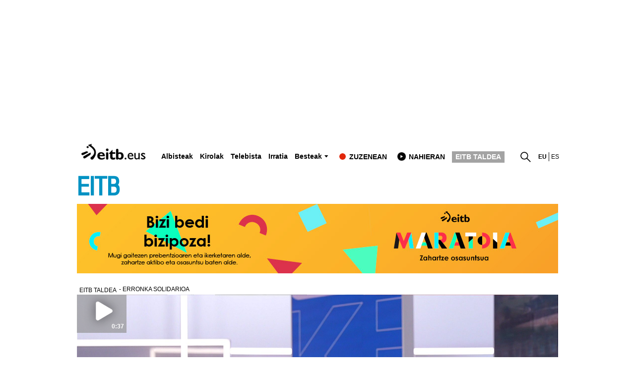

--- FILE ---
content_type: text/plain; charset=ISO-8859-1
request_url: https://time.akamai.com/?_=1763031564807
body_size: 10
content:
1763031567

--- FILE ---
content_type: text/plain; charset=ISO-8859-1
request_url: https://time.akamai.com/?_=1763031564808
body_size: 10
content:
1763031569